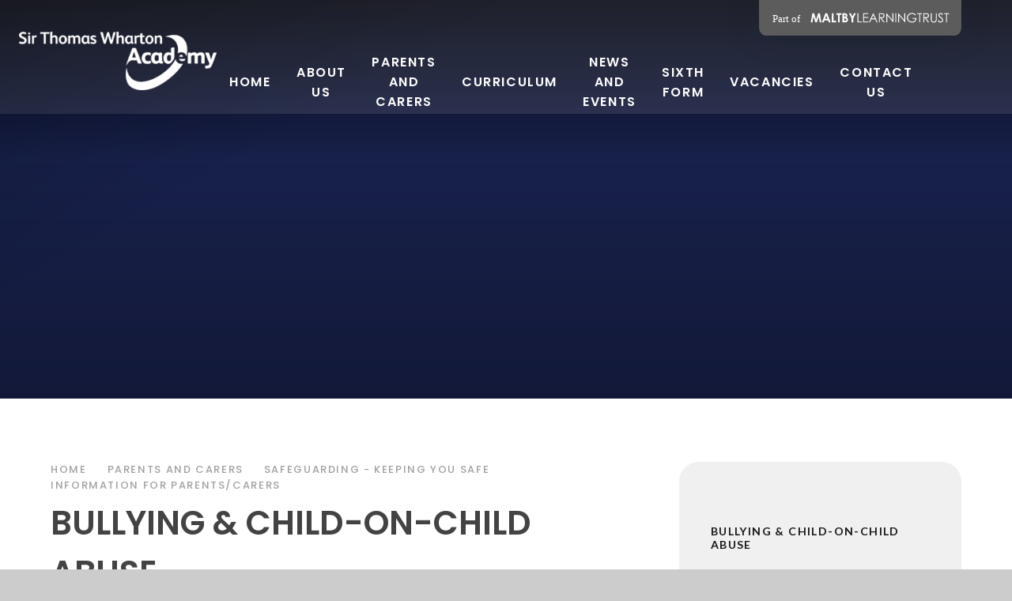

--- FILE ---
content_type: text/html
request_url: https://www.stwacademy.com/safeguarding/information-for-parents-carers/bullying
body_size: 119113
content:

<!DOCTYPE html>
<!--[if IE 7]><html class="no-ios no-js lte-ie9 lte-ie8 lte-ie7" lang="en" xml:lang="en"><![endif]-->
<!--[if IE 8]><html class="no-ios no-js lte-ie9 lte-ie8"  lang="en" xml:lang="en"><![endif]-->
<!--[if IE 9]><html class="no-ios no-js lte-ie9"  lang="en" xml:lang="en"><![endif]-->
<!--[if !IE]><!--> <html class="no-ios no-js"  lang="en" xml:lang="en"><!--<![endif]-->
	<head>
		<meta http-equiv="X-UA-Compatible" content="IE=edge" />
		<meta http-equiv="content-type" content="text/html; charset=utf-8"/>
		
		<link rel="canonical" href="https://www.stwacademy.com/safeguarding/information-for-parents-carers/bullying">
		<script>window.FontAwesomeConfig = {showMissingIcons: false};</script><link rel="stylesheet" media="screen" href="https://cdn.juniperwebsites.co.uk/_includes/font-awesome/5.7.1/css/fa-web-font.css?cache=v4.6.56.3">
<script defer src="https://cdn.juniperwebsites.co.uk/_includes/font-awesome/5.7.1/js/fontawesome-all.min.js?cache=v4.6.56.3"></script>
<script defer src="https://cdn.juniperwebsites.co.uk/_includes/font-awesome/5.7.1/js/fa-v4-shims.min.js?cache=v4.6.56.3"></script>

		<title>Sir Thomas Wharton Academy - Bullying & CHILD-on-CHILD Abuse</title>
		
		<style type="text/css">
			:root {
				
				--col-pri: rgb(34, 34, 34);
				
				--col-sec: rgb(136, 136, 136);
				
			}
		</style>
		
<!--[if IE]>
<script>
console = {log:function(){return;}};
</script>
<![endif]-->

<script>
	var boolItemEditDisabled;
	var boolLanguageMode, boolLanguageEditOriginal;
	var boolViewingConnect;
	var boolConnectDashboard;
	var displayRegions = [];
	var intNewFileCount = 0;
	strItemType = "page";
	strSubItemType = "page";

	var featureSupport = {
		tagging: true,
		eventTagging: false
	};
	var boolLoggedIn = false;
boolAdminMode = false;
	var boolSuperUser = false;
strCookieBarStyle = 'overlay';
	intParentPageID = "68";
	intCurrentItemID = 69;
	var intCurrentCatID = "";
boolIsHomePage = false;
	boolItemEditDisabled = true;
	boolLanguageEditOriginal=true;
	strCurrentLanguage='en-gb';	strFileAttachmentsUploadLocation = 'bottom';	boolViewingConnect = false;	boolConnectDashboard = false;	var objEditorComponentList = {};

</script>

<script src="https://cdn.juniperwebsites.co.uk/admin/_includes/js/mutation_events.min.js?cache=v4.6.56.3"></script>
<script src="https://cdn.juniperwebsites.co.uk/admin/_includes/js/jquery/jquery.js?cache=v4.6.56.3"></script>
<script src="https://cdn.juniperwebsites.co.uk/admin/_includes/js/jquery/jquery.prefilter.js?cache=v4.6.56.3"></script>
<script src="https://cdn.juniperwebsites.co.uk/admin/_includes/js/jquery/jquery.query.js?cache=v4.6.56.3"></script>
<script src="https://cdn.juniperwebsites.co.uk/admin/_includes/js/jquery/js.cookie.js?cache=v4.6.56.3"></script>
<script src="/_includes/editor/template-javascript.asp?cache=260112"></script>
<script src="/admin/_includes/js/functions/minified/functions.login.new.asp?cache=260112"></script>

  <script>

  </script>
<link href="https://www.stwacademy.com/feeds/pages.asp?pid=69&lang=en" rel="alternate" type="application/rss+xml" title="Sir Thomas Wharton Academy - Bullying & CHILD-on-CHILD Abuse - Page Updates"><link href="https://www.stwacademy.com/feeds/comments.asp?title=Bullying & CHILD-on-CHILD Abuse&amp;item=page&amp;pid=69" rel="alternate" type="application/rss+xml" title="Sir Thomas Wharton Academy - Bullying & CHILD-on-CHILD Abuse - Page Comments"><link rel="stylesheet" media="screen" href="/_site/css/main.css?cache=260112">

	<link rel="stylesheet" href="/_site/css/print.css" type="text/css" media="print">
	<meta name="mobile-web-app-capable" content="yes">
	<meta name="apple-mobile-web-app-capable" content="yes">
	<meta name="viewport" content="width=device-width, initial-scale=1, minimum-scale=1, maximum-scale=1">
	<link rel="author" href="/humans.txt">
	<link rel="icon" href="/_site/images/favicons/favicon.ico">
	<link rel="apple-touch-icon" href="/_site/images/favicons/favicon.png">
	<link href="https://fonts.googleapis.com/css2?family=Lato:ital,wght@0,300;0,400;0,700;1,400;1,700&family=Poppins:ital,wght@0,200;0,300;0,500;0,600;1,600&display=swap" rel="stylesheet">

	<script type="text/javascript">
	var iOS = ( navigator.userAgent.match(/(iPad|iPhone|iPod)/g) ? true : false );
	if (iOS) { $('html').removeClass('no-ios').addClass('ios'); }
	</script>

	<link rel="stylesheet" media="screen" href="https://cdn.juniperwebsites.co.uk/_includes/css/content-blocks.css?cache=v4.6.56.3">
<link rel="stylesheet" media="screen" href="/_includes/css/cookie-colour.asp?cache=260112">
<link rel="stylesheet" media="screen" href="https://cdn.juniperwebsites.co.uk/_includes/css/cookies.css?cache=v4.6.56.3">
<link rel="stylesheet" media="screen" href="https://cdn.juniperwebsites.co.uk/_includes/css/cookies.advanced.css?cache=v4.6.56.3">
<link rel="stylesheet" media="screen" href="https://cdn.juniperwebsites.co.uk/_includes/css/overlord.css?cache=v4.6.56.3">
<link rel="stylesheet" media="screen" href="https://cdn.juniperwebsites.co.uk/_includes/css/templates.css?cache=v4.6.56.3">
<link rel="stylesheet" media="screen" href="/_site/css/attachments.css?cache=260112">
<link rel="stylesheet" media="screen" href="/_site/css/templates.css?cache=260112">
<style>#print_me { display: none;}</style><script src="https://cdn.juniperwebsites.co.uk/admin/_includes/js/modernizr.js?cache=v4.6.56.3"></script>

        <meta property="og:site_name" content="Sir Thomas Wharton Academy" />
        <meta property="og:title" content="Bullying & CHILD-on-CHILD Abuse" />
        <meta property="og:image" content="https://www.stwacademy.com/_site/images/design/thumbnail.jpg" />
        <meta property="og:type" content="website" />
        <meta property="twitter:card" content="summary" />
</head>


    <body>


<div id="print_me"></div>
<div class="mason mason--inner">

	<section class="access">
		<a class="access__anchor" name="header"></a>
		<a class="access__link" href="#content">Skip to content &darr;</a>
	</section>
	

	<header class="header header__flex" data-menu="flex">
		<a href="https://www.maltbylearningtrust.com/" target="_blank" class="block reset__a trust__title"><img src="/_site/images/design/trust-link.svg" /></a>
		<div class="header__bg">
			<div class="cover">
				
			</div>
		</div>
		<section class="menu">
			<button class="reset__button cover mobile__menu__bg" data-remove=".mason--menu"></button>
			<div class="menu__extras">
				<div class="search__container inline">
					<div class="search__container__flex">
						<form method="post" action="/search/default.asp?pid=0" class="menu__extras__form block">
							<button class="menu__extras__submit reset__button" type="submit" name="Search"><i class="fas fa-search"></i></button>
							<input class="menu__extras__input cover f__display" type="text" name="searchValue" title="search..." placeholder="Search Site..."></input>
						</form>					
					</div>
					<button data-toggle=".mason--find" class="f__17 find__button reset__button inline circle col__white"><i class="fas fa-search"></i></button>
				</div>
			</div>
			<nav class="menu__sidebar">
				<ul class="menu__list reset__ul"><li class="menu__list__item menu__list__item--page_1 f__15 fw__600 f__display f__uppercase fs__100"><a class="menu__list__item__link reset__a block" id="page_1" href="/"><span>Home</span></a><button class="menu__list__item__button reset__button" data-tab=".menu__list__item--page_1--expand"><i class="menu__list__item__button__icon fa fa-angle-down"></i></button></li><li class="menu__list__item menu__list__item--page_36 menu__list__item--subitems f__15 fw__600 f__display f__uppercase fs__100"><a class="menu__list__item__link reset__a block" id="page_36" href="/academy-information"><span>ABOUT US</span></a><button class="menu__list__item__button reset__button" data-tab=".menu__list__item--page_36--expand"><i class="menu__list__item__button__icon fa fa-angle-down"></i></button><ul class="menu__list__item__sub"><li class="menu__list__item menu__list__item--page_37 f__15 fw__600 f__display f__uppercase fs__100"><a class="menu__list__item__link reset__a block" id="page_37" href="/welcome-from-the-principal"><span>WELCOME FROM THE PRINCIPAL</span></a><button class="menu__list__item__button reset__button" data-tab=".menu__list__item--page_37--expand"><i class="menu__list__item__button__icon fa fa-angle-down"></i></button></li><li class="menu__list__item menu__list__item--page_285 f__15 fw__600 f__display f__uppercase fs__100"><a class="menu__list__item__link reset__a block" id="page_285" href="/page/?title=VISION+AND+KEY+DRIVERS&amp;pid=285"><span>VISION AND KEY DRIVERS</span></a><button class="menu__list__item__button reset__button" data-tab=".menu__list__item--page_285--expand"><i class="menu__list__item__button__icon fa fa-angle-down"></i></button></li><li class="menu__list__item menu__list__item--page_16 f__15 fw__600 f__display f__uppercase fs__100"><a class="menu__list__item__link reset__a block" id="page_16" href="/staff-page"><span>MEET OUR LEADERS</span></a><button class="menu__list__item__button reset__button" data-tab=".menu__list__item--page_16--expand"><i class="menu__list__item__button__icon fa fa-angle-down"></i></button></li><li class="menu__list__item menu__list__item--page_46 f__15 fw__600 f__display f__uppercase fs__100"><a class="menu__list__item__link reset__a block" id="page_46" href="/policies-and-documents"><span>POLICIES AND STATUTORY DOCUMENTS</span></a><button class="menu__list__item__button reset__button" data-tab=".menu__list__item--page_46--expand"><i class="menu__list__item__button__icon fa fa-angle-down"></i></button></li><li class="menu__list__item menu__list__item--page_49 f__15 fw__600 f__display f__uppercase fs__100"><a class="menu__list__item__link reset__a block" id="page_49" href="/governors"><span>LOCAL GOVERNANCE</span></a><button class="menu__list__item__button reset__button" data-tab=".menu__list__item--page_49--expand"><i class="menu__list__item__button__icon fa fa-angle-down"></i></button></li><li class="menu__list__item menu__list__item--page_284 f__15 fw__600 f__display f__uppercase fs__100"><a class="menu__list__item__link reset__a block" id="page_284" href="/page/?title=OFSTED+AND+RESULTS&amp;pid=284"><span>OFSTED AND RESULTS</span></a><button class="menu__list__item__button reset__button" data-tab=".menu__list__item--page_284--expand"><i class="menu__list__item__button__icon fa fa-angle-down"></i></button></li><li class="menu__list__item menu__list__item--page_313 f__15 fw__600 f__display f__uppercase fs__100"><a class="menu__list__item__link reset__a block" id="page_313" href="/page/?title=OUR+BROCHURES&amp;pid=313"><span>OUR BROCHURES</span></a><button class="menu__list__item__button reset__button" data-tab=".menu__list__item--page_313--expand"><i class="menu__list__item__button__icon fa fa-angle-down"></i></button></li><li class="menu__list__item menu__list__item--url_7 f__15 fw__600 f__display f__uppercase fs__100"><a class="menu__list__item__link reset__a block" id="url_7" href="https://www.maltbylearningtrust.com/multi-agency-support-team" target="_blank" rel="external"><span>MAST</span></a><button class="menu__list__item__button reset__button" data-tab=".menu__list__item--url_7--expand"><i class="menu__list__item__button__icon fa fa-angle-down"></i></button></li></ul></li><li class="menu__list__item menu__list__item--page_296 menu__list__item--subitems menu__list__item--selected f__15 fw__600 f__display f__uppercase fs__100"><a class="menu__list__item__link reset__a block" id="page_296" href="/page/?title=PARENTS+AND+CARERS&amp;pid=296"><span>PARENTS AND CARERS</span></a><button class="menu__list__item__button reset__button" data-tab=".menu__list__item--page_296--expand"><i class="menu__list__item__button__icon fa fa-angle-down"></i></button><ul class="menu__list__item__sub"><li class="menu__list__item menu__list__item--page_286 f__15 fw__600 f__display f__uppercase fs__100"><a class="menu__list__item__link reset__a block" id="page_286" href="/page/?title=ADMISSIONS+ARRANGEMENTS&amp;pid=286"><span>ADMISSIONS ARRANGEMENTS</span></a><button class="menu__list__item__button reset__button" data-tab=".menu__list__item--page_286--expand"><i class="menu__list__item__button__icon fa fa-angle-down"></i></button></li><li class="menu__list__item menu__list__item--page_288 f__15 fw__600 f__display f__uppercase fs__100"><a class="menu__list__item__link reset__a block" id="page_288" href="/page/?title=ACADEMY+INFORMATION&amp;pid=288"><span>ACADEMY INFORMATION</span></a><button class="menu__list__item__button reset__button" data-tab=".menu__list__item--page_288--expand"><i class="menu__list__item__button__icon fa fa-angle-down"></i></button></li><li class="menu__list__item menu__list__item--page_292 f__15 fw__600 f__display f__uppercase fs__100"><a class="menu__list__item__link reset__a block" id="page_292" href="/page/?title=UNIFORM+EXPECTATIONS&amp;pid=292"><span>UNIFORM EXPECTATIONS</span></a><button class="menu__list__item__button reset__button" data-tab=".menu__list__item--page_292--expand"><i class="menu__list__item__button__icon fa fa-angle-down"></i></button></li><li class="menu__list__item menu__list__item--page_330 f__15 fw__600 f__display f__uppercase fs__100"><a class="menu__list__item__link reset__a block" id="page_330" href="/page/?title=TERM+DATES&amp;pid=330"><span>TERM DATES</span></a><button class="menu__list__item__button reset__button" data-tab=".menu__list__item--page_330--expand"><i class="menu__list__item__button__icon fa fa-angle-down"></i></button></li><li class="menu__list__item menu__list__item--page_299 f__15 fw__600 f__display f__uppercase fs__100"><a class="menu__list__item__link reset__a block" id="page_299" href="/page/?title=CAREERS&amp;pid=299"><span>CAREERS</span></a><button class="menu__list__item__button reset__button" data-tab=".menu__list__item--page_299--expand"><i class="menu__list__item__button__icon fa fa-angle-down"></i></button></li><li class="menu__list__item menu__list__item--page_569 f__15 fw__600 f__display f__uppercase fs__100"><a class="menu__list__item__link reset__a block" id="page_569" href="/page/?title=LETTERS+AND+COMMUNICATIONS&amp;pid=569"><span>LETTERS AND COMMUNICATIONS</span></a><button class="menu__list__item__button reset__button" data-tab=".menu__list__item--page_569--expand"><i class="menu__list__item__button__icon fa fa-angle-down"></i></button></li><li class="menu__list__item menu__list__item--page_305 f__15 fw__600 f__display f__uppercase fs__100"><a class="menu__list__item__link reset__a block" id="page_305" href="/page/?title=SPECIAL+EDUCATIONAL+NEEDS+AND+DISABILITIES+%28SEND%29&amp;pid=305"><span>SPECIAL EDUCATIONAL NEEDS AND DISABILITIES (SEND)</span></a><button class="menu__list__item__button reset__button" data-tab=".menu__list__item--page_305--expand"><i class="menu__list__item__button__icon fa fa-angle-down"></i></button></li><li class="menu__list__item menu__list__item--page_67 menu__list__item--selected f__15 fw__600 f__display f__uppercase fs__100"><a class="menu__list__item__link reset__a block" id="page_67" href="/safeguarding"><span>SAFEGUARDING - KEEPING YOU SAFE</span></a><button class="menu__list__item__button reset__button" data-tab=".menu__list__item--page_67--expand"><i class="menu__list__item__button__icon fa fa-angle-down"></i></button></li><li class="menu__list__item menu__list__item--page_187 f__15 fw__600 f__display f__uppercase fs__100"><a class="menu__list__item__link reset__a block" id="page_187" href="/parent-surveys"><span>PARENT &amp; COMMUNITY ADVISORY BOARD (PCAB)</span></a><button class="menu__list__item__button reset__button" data-tab=".menu__list__item--page_187--expand"><i class="menu__list__item__button__icon fa fa-angle-down"></i></button></li></ul></li><li class="menu__list__item menu__list__item--page_215 menu__list__item--subitems f__15 fw__600 f__display f__uppercase fs__100"><a class="menu__list__item__link reset__a block" id="page_215" href="/learning"><span>CURRICULUM</span></a><button class="menu__list__item__button reset__button" data-tab=".menu__list__item--page_215--expand"><i class="menu__list__item__button__icon fa fa-angle-down"></i></button><ul class="menu__list__item__sub"><li class="menu__list__item menu__list__item--page_206 f__15 fw__600 f__display f__uppercase fs__100"><a class="menu__list__item__link reset__a block" id="page_206" href="/learning/curriculum-overview"><span>CURRICULUM INTENT</span></a><button class="menu__list__item__button reset__button" data-tab=".menu__list__item--page_206--expand"><i class="menu__list__item__button__icon fa fa-angle-down"></i></button></li><li class="menu__list__item menu__list__item--page_84 f__15 fw__600 f__display f__uppercase fs__100"><a class="menu__list__item__link reset__a block" id="page_84" href="/curriculum"><span>OUR SUBJECTS</span></a><button class="menu__list__item__button reset__button" data-tab=".menu__list__item--page_84--expand"><i class="menu__list__item__button__icon fa fa-angle-down"></i></button></li><li class="menu__list__item menu__list__item--page_472 f__15 fw__600 f__display f__uppercase fs__100"><a class="menu__list__item__link reset__a block" id="page_472" href="/page/?title=ELECTIVES&amp;pid=472"><span>ELECTIVES</span></a><button class="menu__list__item__button reset__button" data-tab=".menu__list__item--page_472--expand"><i class="menu__list__item__button__icon fa fa-angle-down"></i></button></li><li class="menu__list__item menu__list__item--page_460 f__15 fw__600 f__display f__uppercase fs__100"><a class="menu__list__item__link reset__a block" id="page_460" href="/page/?title=READING&amp;pid=460"><span>READING</span></a><button class="menu__list__item__button reset__button" data-tab=".menu__list__item--page_460--expand"><i class="menu__list__item__button__icon fa fa-angle-down"></i></button></li><li class="menu__list__item menu__list__item--page_210 f__15 fw__600 f__display f__uppercase fs__100"><a class="menu__list__item__link reset__a block" id="page_210" href="/learning/home-learning"><span>HOMEWORK</span></a><button class="menu__list__item__button reset__button" data-tab=".menu__list__item--page_210--expand"><i class="menu__list__item__button__icon fa fa-angle-down"></i></button></li><li class="menu__list__item menu__list__item--page_207 f__15 fw__600 f__display f__uppercase fs__100"><a class="menu__list__item__link reset__a block" id="page_207" href="/exams"><span>EXAM INFORMATION</span></a><button class="menu__list__item__button reset__button" data-tab=".menu__list__item--page_207--expand"><i class="menu__list__item__button__icon fa fa-angle-down"></i></button></li><li class="menu__list__item menu__list__item--page_238 f__15 fw__600 f__display f__uppercase fs__100"><a class="menu__list__item__link reset__a block" id="page_238" href="/y9-options"><span>Y9 OPTIONS</span></a><button class="menu__list__item__button reset__button" data-tab=".menu__list__item--page_238--expand"><i class="menu__list__item__button__icon fa fa-angle-down"></i></button></li><li class="menu__list__item menu__list__item--page_517 f__15 fw__600 f__display f__uppercase fs__100"><a class="menu__list__item__link reset__a block" id="page_517" href="/page/?title=Enrichment&amp;pid=517"><span>Enrichment</span></a><button class="menu__list__item__button reset__button" data-tab=".menu__list__item--page_517--expand"><i class="menu__list__item__button__icon fa fa-angle-down"></i></button></li></ul></li><li class="menu__list__item menu__list__item--page_29 menu__list__item--subitems f__15 fw__600 f__display f__uppercase fs__100"><a class="menu__list__item__link reset__a block" id="page_29" href="/news-and-events"><span>NEWS AND EVENTS</span></a><button class="menu__list__item__button reset__button" data-tab=".menu__list__item--page_29--expand"><i class="menu__list__item__button__icon fa fa-angle-down"></i></button><ul class="menu__list__item__sub"><li class="menu__list__item menu__list__item--news_category_4 f__15 fw__600 f__display f__uppercase fs__100"><a class="menu__list__item__link reset__a block" id="news_category_4" href="/latest-news"><span>Latest News</span></a><button class="menu__list__item__button reset__button" data-tab=".menu__list__item--news_category_4--expand"><i class="menu__list__item__button__icon fa fa-angle-down"></i></button></li><li class="menu__list__item menu__list__item--url_2 f__15 fw__600 f__display f__uppercase fs__100"><a class="menu__list__item__link reset__a block" id="url_2" href="/news-and-events/calendar"><span>Calendar</span></a><button class="menu__list__item__button reset__button" data-tab=".menu__list__item--url_2--expand"><i class="menu__list__item__button__icon fa fa-angle-down"></i></button></li><li class="menu__list__item menu__list__item--photo_gallery_1 f__15 fw__600 f__display f__uppercase fs__100"><a class="menu__list__item__link reset__a block" id="photo_gallery_1" href="/gallery/?pid=29&amp;gcatid=1"><span>Photo Gallery</span></a><button class="menu__list__item__button reset__button" data-tab=".menu__list__item--photo_gallery_1--expand"><i class="menu__list__item__button__icon fa fa-angle-down"></i></button></li><li class="menu__list__item menu__list__item--page_66 f__15 fw__600 f__display f__uppercase fs__100"><a class="menu__list__item__link reset__a block" id="page_66" href="/who-is-sir-thomas-wharton"><span>OUR HISTORY</span></a><button class="menu__list__item__button reset__button" data-tab=".menu__list__item--page_66--expand"><i class="menu__list__item__button__icon fa fa-angle-down"></i></button></li><li class="menu__list__item menu__list__item--url_13 f__15 fw__600 f__display f__uppercase fs__100"><a class="menu__list__item__link reset__a block" id="url_13" href="https://www.maltbylearningtrust.com/merger" target="_blank" rel="external"><span>ACADEMY TRUST MERGER</span></a><button class="menu__list__item__button reset__button" data-tab=".menu__list__item--url_13--expand"><i class="menu__list__item__button__icon fa fa-angle-down"></i></button></li></ul></li><li class="menu__list__item menu__list__item--url_6 f__15 fw__600 f__display f__uppercase fs__100"><a class="menu__list__item__link reset__a block" id="url_6" href="https://www.thesixthformpartnership.com" target="_blank" rel="external"><span>Sixth Form</span></a><button class="menu__list__item__button reset__button" data-tab=".menu__list__item--url_6--expand"><i class="menu__list__item__button__icon fa fa-angle-down"></i></button></li><li class="menu__list__item menu__list__item--url_8 f__15 fw__600 f__display f__uppercase fs__100"><a class="menu__list__item__link reset__a block" id="url_8" href="https://www.maltbylearningtrust.com/vacancies" target="_blank" rel="external"><span>Vacancies</span></a><button class="menu__list__item__button reset__button" data-tab=".menu__list__item--url_8--expand"><i class="menu__list__item__button__icon fa fa-angle-down"></i></button></li><li class="menu__list__item menu__list__item--page_202 menu__list__item--subitems f__15 fw__600 f__display f__uppercase fs__100"><a class="menu__list__item__link reset__a block" id="page_202" href="/contact-us"><span>Contact Us</span></a><button class="menu__list__item__button reset__button" data-tab=".menu__list__item--page_202--expand"><i class="menu__list__item__button__icon fa fa-angle-down"></i></button><ul class="menu__list__item__sub"><li class="menu__list__item menu__list__item--page_61 f__15 fw__600 f__display f__uppercase fs__100"><a class="menu__list__item__link reset__a block" id="page_61" href="/facilities-and-lettings"><span>Facilities and Lettings</span></a><button class="menu__list__item__button reset__button" data-tab=".menu__list__item--page_61--expand"><i class="menu__list__item__button__icon fa fa-angle-down"></i></button></li></ul></li></ul>
			</nav>
		</section>
		<div class="header__container">
			<div class="header__extras">			
				<button class="menu__btn reset__button bg__pri block parent fw__700 f__uppercase col__white" data-toggle=".mason--menu">	
					<div class="menu__btn__text menu__btn__text--open cover"><i class="fas fa-bars"></i><span>Menu</span></div>
					<div class="menu__btn__text menu__btn__text--close cover"><i class="fas fa-times"></i><span>Close</span></div>
				</button>
			</div>
			<div class="header__logo inline">
				<a href="/" class="block"><h1 class="header__title"><img src="/_site/images/design/logo.png" class="block" alt="Sir Thomas Wharton Academy" /></h1></a>		
			</div>
		</div>
	</header>
	
	<section class="hero parent">
		
		<div class="hero__slideshow cover parent" data-cycle="" data-parallax="top" data-watch=".hero">
			<div class="hero__slideshow__item cover"><div class="hero__slideshow__item__image" data-img="/_site/data/files/images/slideshow/216274AB05E5488917DD9475CD955024.jpg"></div></div><div class="hero__slideshow__item cover"><div class="hero__slideshow__item__image" data-img="/_site/data/files/images/slideshow/518992B62DC6958C29728852C29375DE.jpg"></div></div><div class="hero__slideshow__item cover"><div class="hero__slideshow__item__image" data-img="/_site/data/files/images/slideshow/59589B26D06DC775CED584A6A5BFC1EF.jpg"></div></div><div class="hero__slideshow__item cover"><div class="hero__slideshow__item__image" data-img="/_site/data/files/images/slideshow/80B05D5F8779642641DD95CA9EF525DD.jpg"></div></div><div class="hero__slideshow__item cover"><div class="hero__slideshow__item__image" data-img="/_site/data/files/images/slideshow/89A5D4B789F47E6DE06D24E2A03F074D.jpg"></div></div><div class="hero__slideshow__item cover"><div class="hero__slideshow__item__image" data-img="/_site/data/files/images/slideshow/8B4CF415F766EA04CA5717DCB58311E3.jpg"></div></div><div class="hero__slideshow__item cover"><div class="hero__slideshow__item__image" data-img="/_site/data/files/images/slideshow/9B83528EE3FA8372ED39FAC54EAE678E.jpg"></div></div><div class="hero__slideshow__item cover"><div class="hero__slideshow__item__image" data-img="/_site/data/files/images/slideshow/9C182C6E89C13AFB82150D9A66AE5C74.jpg"></div></div><div class="hero__slideshow__item cover"><div class="hero__slideshow__item__image" data-img="/_site/data/files/images/slideshow/A08BCCB3C61AFA5368B5C138839AC8A2.jpg"></div></div><div class="hero__slideshow__item cover"><div class="hero__slideshow__item__image" data-img="/_site/data/files/images/slideshow/B1C2F9E1F083FA406FC6845E81275797.jpg"></div></div><div class="hero__slideshow__item cover"><div class="hero__slideshow__item__image" data-img="/_site/data/files/images/slideshow/BD7284C3429301851D213FECF587CEDF.jpg"></div></div><div class="hero__slideshow__item cover"><div class="hero__slideshow__item__image" data-img="/_site/data/files/images/slideshow/BF471ECE328C97B1BA4206A795A82A31.jpg"></div></div><div class="hero__slideshow__item cover"><div class="hero__slideshow__item__image" data-img="/_site/data/files/images/slideshow/C0F5EC8DE6B4747F3DC77D9504EF674E.jpg"></div></div><div class="hero__slideshow__item cover"><div class="hero__slideshow__item__image" data-img="/_site/data/files/images/slideshow/DAE946E6AF33045FA23F7DC65CD4756A.jpg"></div></div><div class="hero__slideshow__item cover"><div class="hero__slideshow__item__image" data-img="/_site/data/files/images/slideshow/DE1E321E5697D52C4520F29BD1F71C95.jpg"></div></div>
		</div>
		
	</section>
	
	<main class="main container main--no--related" id="scrollDown" style="background-color: #fff">
		
		<div class="main__flex">
			<div class="content content--page">
				<div class="breadcrumbs">
					<ul class="content__path"><li class="content__path__item content__path__item--page_1 inline f__display fw__500 f__13 fs__125"><a class="content__path__item__link reset__a" id="page_1" href="/">Home</a><span class="content__path__item__sep"><i class="fa fa-angle-right"></i></span></li><li class="content__path__item content__path__item--page_296 content__path__item--selected inline f__display fw__500 f__13 fs__125"><a class="content__path__item__link reset__a" id="page_296" href="/page/?title=PARENTS+AND+CARERS&amp;pid=296">PARENTS AND CARERS</a><span class="content__path__item__sep"><i class="fa fa-angle-right"></i></span></li><li class="content__path__item content__path__item--page_67 content__path__item--selected inline f__display fw__500 f__13 fs__125"><a class="content__path__item__link reset__a" id="page_67" href="/safeguarding">SAFEGUARDING - KEEPING YOU SAFE</a><span class="content__path__item__sep"><i class="fa fa-angle-right"></i></span></li><li class="content__path__item content__path__item--page_68 content__path__item--selected inline f__display fw__500 f__13 fs__125"><a class="content__path__item__link reset__a" id="page_68" href="/safeguarding/information-for-parents-carers">Information for Parents/Carers</a><span class="content__path__item__sep"><i class="fa fa-angle-right"></i></span></li><li class="content__path__item content__path__item--page_69 content__path__item--selected content__path__item--final inline f__display fw__500 f__13 fs__125"><a class="content__path__item__link reset__a" id="page_69" href="/safeguarding/information-for-parents-carers/bullying">Bullying &amp; CHILD-on-CHILD Abuse</a><span class="content__path__item__sep"><i class="fa fa-angle-right"></i></span></li></ul>
				</div>
				<h1 class="content__title" id="itemTitle">Bullying & CHILD-on-CHILD Abuse</h1>
				<a class="content__anchor" name="content"></a>
				
				<div class="content__region"><p>Child-on-Child abuse occurs when a young person is exploited, bullied and/or harmed by their peers who are the same or of a similar age.​ Everyone directly involved with child on child abuse is under the age of 18.​</p>

<p>Bullying and child-on-child abuse might include:</p>

<ul>
	<li>Targeted, verbal, physical, psychological face-to-face harm and/or online bullying&nbsp;&nbsp;</li>
	<li>Sexual violence and sexual harassment, including upskirting</li>
	<li>Consensual and non-consensual sharing of nudes/semi-nudes (sexting)</li>
	<li>Initiation (sometimes referred to as &lsquo;hazing&rsquo;) type violence and rituals/gang activity</li>
	<li>Abuse within intimate partner relationships (including teenage relationship abuse).</li>
</ul>

<hr />
<h4><strong>Bullying</strong></h4>

<p>The Department of Education&nbsp;defines bullying as:</p>

<p><em>&#39;Behaviour by an individual or group, repeated over time, that intentionally hurts another individual or group either physically or emotionally&#39;.</em></p>

<p>Bullying is never acceptable and takes many forms.&nbsp; It can be:</p>

<p><strong>Targeted:</strong></p>

<ul>
	<li>Aimed at specific groups of people and be homophobic, racial, disablist, gender related</li>
</ul>

<p><strong>Face to Face:</strong></p>

<ul>
	<li>Physical &ndash; kicking, hitting, pushing, damaging/stealing property</li>
	<li>Verbal &ndash; name-calling, teasing, insulting, intimidation</li>
	<li>Psychological &ndash; spreading rumours, isolating, mimicking, manipulative, playing jokes to embarrass or humiliate</li>
</ul>

<p><strong>Happen in cyberspace:</strong></p>

<ul>
	<li>Texting unpleasant messages, sending unpleasant photos, posting unpleasant messages on social networking sites</li>
</ul>

<p>At the Academy we take any allegation of bullying very seriously; you can find our Anti-Bullying Policy on the Academy website. If you do have any concerns about bullying, please contact your child&rsquo;s Student Welfare Manager&nbsp;in the first instance.&nbsp;You can also speak to the safeguarding team.</p>

<p><strong><em>You might also find it helpful to visit:</em></strong></p>

<p><a href="https://www.nspcc.org.uk/what-is-child-abuse/types-of-abuse/bullying-and-cyberbullying/"><img alt="Image result for nspcc logo" src="[data-uri]" style="float:left; margin:0 1em 1em 0" title="" width="11.12%" /></a></p>

<p><a href="http://anti-bullyingalliance.org.uk/"><img alt="Anti Bullying Alliance Logo" src="[data-uri]" title="" width="19.07%" /></a></p>

<hr />
<h4><strong>CONSENSUAL AND NON-CONSENSUAL SHARING OF NUDES/SEMI-NUDES (SEXTING):</strong></h4>

<p>Sexting or sending nudes is when someone shares a sexual message, naked or semi-naked image, video or text message with another person. The material might contain images of themselves or someone else, but regardless of this, it is important young people understand that sexting, or the possession and sharing of indecent images of children and young people who are under 18, is illegal.&nbsp;<br />
<br />
Young people often have access to a number of devices which can be used to send nudes, for example, phones, tablets and laptops, any app, site or game, including during a&nbsp;<a href="https://www.nspcc.org.uk/keeping-children-safe/online-safety/livestreaming-online-video-apps/">livestream</a> and social media channels.</p>

<p>If you are worried about your child&rsquo;s behaviour online, please contact a member of the safeguarding team.&nbsp;Alternatively, the following sites might be helpful<em>:</em></p>

<p><a href="https://www.nspcc.org.uk/keeping-children-safe/online-safety/sexting-sending-nudes/"><img alt="Image result for nspcc logo" src="[data-uri]" style="float:left; margin:0 1em 1em 0" title="" width="17.72%" /></a></p>

<p><a href="https://www.internetmatters.org/issues/sexting/?utm_source=bt.skillsfortomorrow&amp;utm_medium=referral&amp;utm_campaign=alwayson"><img alt="Image result for internet matters" src="[data-uri]" title="" width="26.4%" /></a></p>

<hr />
<h4><strong>Sexual Violence and Harassment</strong></h4>

<p><strong><em>Sexual Violence</em></strong></p>

<p>Sexual violence is an unwanted sexual act or activity, or abusive sexual contact. As defined by the Sexual Offences Act, this would include: rape; assault by penetration; sexual assault.</p>

<p><strong><em>Sexual Harassment</em></strong></p>

<p>Sexual harassment is unwanted conduct of a sexual nature. This can occur both online and offline and can include:<br />
sexual jokes; sexual comments; sexual name-calling; deliberately brushing up against someone; upskirting; sexualised online bullying; non-consensual sharing of sexual images (being in possession of a sexually explicit photograph of someone who is under 18 years of age is illegal).</p>

<p>Children and young people can be victims and perpetrators of harmful sexual behaviours.</p>

<p>The rules around consent are:</p>

<ul>
	<li>Children under the age of 13 cannot consent; the age of consent is 16.</li>
	<li>If the child is under 13, it is statutory rape.</li>
	<li>Consent can be withdrawn at any time and should never be presumed.</li>
	<li>Consent to a sexual activity may be given to one type of activity but not another.</li>
	<li>Consent should also be freely given.</li>
	<li>Pressuring or forcing someone to give consent, is either rape or sexual assault.</li>
</ul>

<p>If you have any concerns in this area, please contact a member of the safeguarding team.&nbsp;<br />
Alternatively, the following sites might be helpful:</p>

<p><a href="https://www.nspcc.org.uk/keeping-children-safe/sex-relationships/sexual-behaviour-children/"><img alt="Image result for nspcc logo" src="[data-uri]" style="float:left; margin:0 1em 1em 0" title="" width="11.49%" /></a></p>

<p><a href="https://www.safe4me.co.uk/parents/"><img alt="Safe4Me" src="[data-uri]" title="" width="17.35%" /></a></p>

<hr />
<h4><strong>Healthy Relationships and Sexual Health</strong></h4>

<p>It&rsquo;s natural for children and young people to be curious about sex and relationships as they grow older. However, when a child starts forming relationships with people they are attracted to, then this can be a worrying time for parents and carers. More young people also engage in relationships online, and increasingly use social media platforms&nbsp;to communicate with their partners.<br />
<br />
Your child may not be able to distinguish between a healthy and unhealthy relationship.<br />
Signs that a child might be in an unhealthy relationship are:&nbsp;</p>

<ul>
	<li>Becoming isolated and spending less time with family or friends.</li>
	<li>Being subject to controlling behaviour, for example, being told what to wear, having to account for where they are or having their social media accounts monitored.</li>
	<li>Feeling pressured into doing things they&rsquo;re uncomfortable with, for example having sex, or&nbsp;sending nudes or sexual images.</li>
	<li>Having their money, access to food or day-to-day items controlled.</li>
	<li>Being reluctant to go to school</li>
	<li>Persistent changes to a child&#39;s mood or behaviour can also be a sign that something&#39;s wrong.&nbsp;</li>
	<li>Being&nbsp;<a href="https://www.nspcc.org.uk/what-is-child-abuse/types-of-abuse/bullying-and-cyberbullying/">bullied</a>&nbsp;or experiencing sexual bullying, either online, in private or in front of others at home or in school.</li>
</ul>

<p>If you have any concerns about your child, then please contact the Safeguarding Team.</p>

<p>For more information, the following NSPCC site might be helpful<em>:</em></p>

<p><a href="https://www.nspcc.org.uk/keeping-children-safe/sex-relationships/healthy-relationships/"><img alt="Image result for nspcc logo" src="[data-uri]" title="" width="17.72%" /></a></p>
				</div>	
				
				<script type="text/javascript">var blnShowVacs = false; var vacancyId;</script>		
			</div>

			
				<div class="subnav__container container">
					<nav class="subnav">
						<a class="subnav__anchor" name="subnav"></a>
						<ul class="subnav__list"><li class="subnav__list__item subnav__list__item--page_69 subnav__list__item--selected subnav__list__item--final f__14 col__type fs__100 fw__500 f__uppercase"><a class="subnav__list__item__link reset__a block" id="page_69" href="/safeguarding/information-for-parents-carers/bullying"><span class="inline">Bullying &amp; CHILD-on-CHILD Abuse</span></a></li><li class="subnav__list__item subnav__list__item--page_72 f__14 col__type fs__100 fw__500 f__uppercase"><a class="subnav__list__item__link reset__a block" id="page_72" href="/safeguarding/information-for-parents-carers/mental-health-emotional-wellbeing"><span class="inline">Mental Health and Emotional Wellbeing</span></a></li><li class="subnav__list__item subnav__list__item--page_71 f__14 col__type fs__100 fw__500 f__uppercase"><a class="subnav__list__item__link reset__a block" id="page_71" href="/safeguarding/information-for-parents-carers/e-safety"><span class="inline">SOCIAL MEDIA AND ONLINE SAFETY</span></a></li><li class="subnav__list__item subnav__list__item--page_244 f__14 col__type fs__100 fw__500 f__uppercase"><a class="subnav__list__item__link reset__a block" id="page_244" href="/page/?title=Keeping+Safe+in+the+Community&amp;pid=244"><span class="inline">Keeping Safe in the Community</span></a></li><li class="subnav__list__item subnav__list__item--page_245 f__14 col__type fs__100 fw__500 f__uppercase"><a class="subnav__list__item__link reset__a block" id="page_245" href="/page/?title=Equality+and+Diversity&amp;pid=245"><span class="inline">Equality and Diversity</span></a></li><li class="subnav__list__item subnav__list__item--page_246 f__14 col__type fs__100 fw__500 f__uppercase"><a class="subnav__list__item__link reset__a block" id="page_246" href="/page/?title=Drugs%2C+Vaping%2C+Tobacco+%26amp%3B+Alcohol&amp;pid=246"><span class="inline">Drugs, Vaping, Tobacco &amp; Alcohol</span></a></li><li class="subnav__list__item subnav__list__item--page_247 f__14 col__type fs__100 fw__500 f__uppercase"><a class="subnav__list__item__link reset__a block" id="page_247" href="/page/?title=Domestic+Abuse&amp;pid=247"><span class="inline">Domestic Abuse</span></a></li><li class="subnav__list__item subnav__list__item--page_248 f__14 col__type fs__100 fw__500 f__uppercase"><a class="subnav__list__item__link reset__a block" id="page_248" href="/page/?title=RADICALISATION+AND+EXTREMISm&amp;pid=248"><span class="inline">RADICALISATION AND EXTREMISm</span></a></li></ul>
					</nav>
					
				</div>
			
		</div>
			
	</main> 

	
				
	

	




	<footer class="footer bg__pri f__center container col__white">
		<ul class="reset__ul footer__list"><li class="footer__item inline f__center"> <a href="/page/?title=OUR+BROCHURES&pid=313" target="_self" class="footer__item__anchor block cover"> <div class="footer__item__image cover parent lazy__container" data-lazy="/_site/data/files/images/slideshow/DAE946E6AF33045FA23F7DC65CD4756A.jpg" data-clip="ltr"> <div class="lazy__load__img cover bg__pri"></div>  </div> <div class="cover"> <div class="footer__item__flex cover"> <div class="footer__item__title"> <h3 class="f__display f__32 fw__400 col__white">OUR BROCHURES</h3> </div> </div> </div> </a></li><li class="footer__item inline f__center"> <a href="/page/?title=ADMISSIONS+ARRANGEMENTS&pid=286" target="_self" class="footer__item__anchor block cover"> <div class="footer__item__image cover parent lazy__container" data-lazy="/_site/data/files/images/slideshow/DE1E321E5697D52C4520F29BD1F71C95.jpg" data-clip="ltr"> <div class="lazy__load__img cover bg__pri"></div>  </div> <div class="cover"> <div class="footer__item__flex cover"> <div class="footer__item__title"> <h3 class="f__display f__32 fw__400 col__white">ADMISSION ARRANGEMENTS</h3> </div> </div> </div> </a></li><li class="footer__item inline f__center"> <a href="https://www.mltpost16.com/" target="_self" class="footer__item__anchor block cover"> <div class="footer__item__image cover parent lazy__container" data-lazy="/_site/data/files/images/slideshow/89A5D4B789F47E6DE06D24E2A03F074D.jpg" data-clip="ltr"> <div class="lazy__load__img cover bg__pri"></div>  </div> <div class="cover"> <div class="footer__item__flex cover"> <div class="footer__item__title"> <h3 class="f__display f__32 fw__400 col__white">POST 16</h3> </div> </div> </div> </a></li></ul>
		<div class="footer__legal">
			<div class="footer__buttons f__display f__11 fs__125 fw__600 f__uppercase">				
				<a href="https://www.stwacademy.com/accessibility.asp?level=high-vis&amp;item=page_69" title="This link will display the current page in high visibility mode, suitable for screen reader software">High Visibility</a><a href="https://www.stwacademy.com/accessibility-statement/">Accessibility Statement</a>
				<a href="/sitemap/?pid=0">Sitemap</a>					
				<a href="/privacy-cookies/">Privacy Policy</a><a href="#" id="cookie_settings" role="button" title="Cookie Settings" aria-label="Cookie Settings">Cookie Settings</a>
<script>
	$(document).ready(function() {
		$('#cookie_settings').on('click', function(event) { 
			event.preventDefault();
			$('.cookie_information__icon').trigger('click');
		});
	}); 
</script>
			</div>
			<div class="trust__logo inline">
				<a href="https://www.maltbylearningtrust.com/" target="_blank">
					<img src="/_site/images/design/trust.svg" class="block" />
				</a>
			</div>
			<div class="footer__trust">
				<p class="col__white f__15 footer__trust__info">Maltby Learning Trust is a Company Limited by Guarantee, Company Number: 07033915, Registered in England and Wales<br>
				Main Office: Linx Building Lilly Hall Road, Maltby, Rotherham, England, S66 8BE</p>
				<p class="f__11 fw__600 col__white fs__125 f__uppercase f__display">
					Copyright 2026&nbsp; Sir Thomas Wharton Academy, 				
					Website design by <a rel="nofollow" target="_blank" href="https://websites.junipereducation.org/"> e4education</a>
				</p>
			</div>

		</div>
	</footer>

	 

	

</div>

<!-- JS -->



<!-- /JS -->
<script src="https://cdn.juniperwebsites.co.uk/admin/_includes/js/functions/minified/functions.dialog.js?cache=v4.6.56.3"></script>
<div class="cookie_information cookie_information--overlay cookie_information--bottom cookie_information--left cookie_information--active"> <div class="cookie_information__icon_container cookie_information__icon_container--hidden"> <div class="cookie_information__icon " role="button" title="Cookie Settings" aria-label="Toggle Cookie Settings"><i class="fa fa-exclamation" aria-hidden="true"></i></div> <div class="cookie_information__hex "></div> </div> <div class="cookie_information__inner"> <div class="cookie_information__hex cookie_information__hex--large"></div> <div class="cookie_information__info"> <p class="cookie_information_heading">Cookie Policy</p> <article>This site uses cookies to store information on your computer. <a href="/privacy-cookies" title="See cookie policy">Click here for more information</a><div class="cookie_information__buttons"><button class="cookie_information__button " data-type="allow" title="Allow" aria-label="Allow">Allow</button><button class="cookie_information__button  " data-type="deny" title="Deny" aria-label="Deny">Deny</button></div></article> </div> <button class="cookie_information__close" title="Close Cookie Settings" aria-label="Close Cookie Settings"> <i class="fa fa-times" aria-hidden="true"></i> </button> </div></div>

<script>
    var strDialogTitle = 'Cookie Settings',
        strDialogSaveButton = 'Save',
        strDialogRevokeButton = 'Revoke';

    $(document).ready(function(){
        $('.cookie_information__icon, .cookie_information__close').on('click', function() {
            $('.cookie_information').toggleClass('cookie_information--active');
        });

        if ($.cookie.allowed()) {
            $('.cookie_information__icon_container').addClass('cookie_information__icon_container--hidden');
            $('.cookie_information').removeClass('cookie_information--active');
        }

        $(document).on('click', '.cookie_information__button', function() {
            var strType = $(this).data('type');
            if (strType === 'settings') {
                openCookieSettings();
            } else {
                saveCookiePreferences(strType, '');
            }
        });
        if (!$('.cookie_ui').length) {
            $('body').append($('<div>', {
                class: 'cookie_ui'
            }));
        }

        var openCookieSettings = function() {
            $('body').e4eDialog({
                diagTitle: strDialogTitle,
                contentClass: 'clublist--add',
                width: '500px',
                height: '90%',
                source: '/privacy-cookies/cookie-popup.asp',
                bind: false,
                appendTo: '.cookie_ui',
                buttons: [{
                    id: 'primary',
                    label: strDialogSaveButton,
                    fn: function() {
                        var arrAllowedItems = [];
                        var strType = 'allow';
                        arrAllowedItems.push('core');
                        if ($('#cookie--targeting').is(':checked')) arrAllowedItems.push('targeting');
                        if ($('#cookie--functional').is(':checked')) arrAllowedItems.push('functional');
                        if ($('#cookie--performance').is(':checked')) arrAllowedItems.push('performance');
                        if (!arrAllowedItems.length) strType = 'deny';
                        if (!arrAllowedItems.length === 4) arrAllowedItems = 'all';
                        saveCookiePreferences(strType, arrAllowedItems.join(','));
                        this.close();
                    }
                }, {
                    id: 'close',
                    
                    label: strDialogRevokeButton,
                    
                    fn: function() {
                        saveCookiePreferences('deny', '');
                        this.close();
                    }
                }]
            });
        }
        var saveCookiePreferences = function(strType, strCSVAllowedItems) {
            if (!strType) return;
            if (!strCSVAllowedItems) strCSVAllowedItems = 'all';
            $.ajax({
                'url': '/privacy-cookies/json.asp?action=updateUserPreferances',
                data: {
                    preference: strType,
                    allowItems: strCSVAllowedItems === 'all' ? '' : strCSVAllowedItems
                },
                success: function(data) {
                    var arrCSVAllowedItems = strCSVAllowedItems.split(',');
                    if (data) {
                        if ('allow' === strType && (strCSVAllowedItems === 'all' || (strCSVAllowedItems.indexOf('core') > -1 && strCSVAllowedItems.indexOf('targeting') > -1) && strCSVAllowedItems.indexOf('functional') > -1 && strCSVAllowedItems.indexOf('performance') > -1)) {
                            if ($(document).find('.no__cookies').length > 0) {
                                $(document).find('.no__cookies').each(function() {
                                    if ($(this).data('replacement')) {
                                        var replacement = $(this).data('replacement')
                                        $(this).replaceWith(replacement);
                                    } else {
                                        window.location.reload();
                                    }
                                });
                            }
                            $('.cookie_information__icon_container').addClass('cookie_information__icon_container--hidden');
                            $('.cookie_information').removeClass('cookie_information--active');
                            $('.cookie_information__info').find('article').replaceWith(data);
                        } else {
                            $('.cookie_information__info').find('article').replaceWith(data);
                            if(strType === 'dontSave' || strType === 'save') {
                                $('.cookie_information').removeClass('cookie_information--active');
                            } else if(strType === 'deny') {
                                $('.cookie_information').addClass('cookie_information--active');
                            } else {
                                $('.cookie_information').removeClass('cookie_information--active');
                            }
                        }
                    }
                }
            });
        }
    });
</script><link rel="stylesheet" media="screen" href="/_site/css/tagging.css?cache=260112">
<script src="/_includes/js/tagging.min.js?cache=v4.6.56.3"></script>
<script src="/_includes/js/mason.min.js?cache=260112"></script>
<script src="/_site/js/min/jquery.cycle2.min.js?cache=260112"></script>
<script src="/_site/js/min/owl.carousel.min.js?cache=260112"></script>
<script src="/_site/js/min/modernizer-custom.min.js?cache=260112"></script>
<script src="/_site/js/min/functions.min.js?cache=260112"></script>
<script src="/_site/js/min/scripts.min.js?cache=260112"></script>
<script>
var loadedJS = {"https://cdn.juniperwebsites.co.uk/_includes/font-awesome/5.7.1/js/fontawesome-all.min.js": true,"https://cdn.juniperwebsites.co.uk/_includes/font-awesome/5.7.1/js/fa-v4-shims.min.js": true,"https://cdn.juniperwebsites.co.uk/admin/_includes/js/mutation_events.min.js": true,"https://cdn.juniperwebsites.co.uk/admin/_includes/js/jquery/jquery.js": true,"https://cdn.juniperwebsites.co.uk/admin/_includes/js/jquery/jquery.prefilter.js": true,"https://cdn.juniperwebsites.co.uk/admin/_includes/js/jquery/jquery.query.js": true,"https://cdn.juniperwebsites.co.uk/admin/_includes/js/jquery/js.cookie.js": true,"/_includes/editor/template-javascript.asp": true,"/admin/_includes/js/functions/minified/functions.login.new.asp": true,"https://cdn.juniperwebsites.co.uk/admin/_includes/js/modernizr.js": true,"https://cdn.juniperwebsites.co.uk/admin/_includes/js/functions/minified/functions.dialog.js": true,"/_includes/js/tagging.min.js": true,"/_includes/js/mason.min.js": true,"/_site/js/min/jquery.cycle2.min.js": true,"/_site/js/min/owl.carousel.min.js": true,"/_site/js/min/modernizer-custom.min.js": true,"/_site/js/min/functions.min.js": true,"/_site/js/min/scripts.min.js": true};
var loadedCSS = {"https://cdn.juniperwebsites.co.uk/_includes/font-awesome/5.7.1/css/fa-web-font.css": true,"/_site/css/main.css": true,"https://cdn.juniperwebsites.co.uk/_includes/css/content-blocks.css": true,"/_includes/css/cookie-colour.asp": true,"https://cdn.juniperwebsites.co.uk/_includes/css/cookies.css": true,"https://cdn.juniperwebsites.co.uk/_includes/css/cookies.advanced.css": true,"https://cdn.juniperwebsites.co.uk/_includes/css/overlord.css": true,"https://cdn.juniperwebsites.co.uk/_includes/css/templates.css": true,"/_site/css/attachments.css": true,"/_site/css/templates.css": true,"/_site/css/tagging.css": true};
</script>


</body>
</html>

--- FILE ---
content_type: image/svg+xml
request_url: https://www.stwacademy.com/_site/images/design/trust.svg
body_size: 769
content:
<svg xmlns="http://www.w3.org/2000/svg" width="155.93" height="155.55" viewBox="0 0 155.93 155.55"><path d="M97,19.36,98.29,55l17.16-17.15,18.83,18.83,1.63,41.4-18.13,18.2-1.22-41.07L80.72,110.7,78.51,37.81,43.22,73.09,42,35.61,77.61,0Z" fill="#fff" fill-rule="evenodd"/><path d="M59.23,136.2,57.9,100.55,40.74,117.71,21.9,98.88,20.28,57.6,38.4,39.28l1.23,41.06L75.47,44.85l2.21,72.89L113,82.46l1.22,37.48L78.58,155.55Z" fill="#fff" fill-rule="evenodd"/><path d="M136.7,58.83l19.23,19.23L138.26,95.73Z" fill="#fff" fill-rule="evenodd"/><path d="M19.24,96.53,0,77.29,17.67,59.62Z" fill="#fff" fill-rule="evenodd"/><path d="M57.28,134.26l-15-15,13.74-13.74Z" fill="#fff" fill-rule="evenodd"/><path d="M99,21.39l15,15L100.17,50.09Z" fill="#fff" fill-rule="evenodd"/></svg>

--- FILE ---
content_type: application/javascript
request_url: https://www.stwacademy.com/_site/js/min/scripts.min.js?cache=260112
body_size: 14384
content:
"use strict";function runHyperActive(e,i,n){var a,o,s,r,l,c;null!=e&&function(){var t=function(e){switch(n){case"vert":s.style.height=e.clientHeight-10+"px",s.style.transform="translateY("+(e.offsetTop+5)+"px)";break;default:s.style.width=e.clientWidth-30+"px",s.style.transform="translateX("+(e.offsetLeft+15)+"px)"}};for(a=e.children,o=a.length,e.insertAdjacentHTML("beforeend",'<span class="hyperactive" hype-type="'+n+'"><span class="hyperactive__default"></span><span class="hyperactive__marker"></span></span>'),s=e.querySelector(".hyperactive__marker"),r=e.querySelector(i),!(l=null!=r)&&(r=e.querySelector(".hyperactive__default")),c=0;c<o;c++)a[c].addEventListener("mouseover",function(e){t(this),s.style.opacity=1}),a[c].addEventListener("mouseout",function(e){t(r),!l&&(s.style.opacity=0)});t(r),window.addEventListener("resize",function(){t(r)})}()}function killOwl(e,t){e.trigger("destroy.owl.carousel"),e.empty(),t&&t()}function sortArrayPriority(e){e.sort(function(e,t){return(e=e.priority)===(t=t.priority)?0:e?-1:1}),"news"!==e[0].type&&e.unshift(e.splice(e.findIndex(function(e){return"news"===e.type}),1)[0])}function sortArray(e){e.sort(function(e,t){return e=e.date,(t=t.date)<e?-1:e<t?1:0})}function buildOwl(e,t,i,n,a,o){t=t.toString();var s=0,r="",l=!1,c=e.length;if("all"==t||null==t)for(var _=0;_<c;_++)n&&a<_?0==s?(r+='<div class="mixed__group container" data-merge="1">'+e[_].html,l=!0,s+=1,_==e.length-1&&(r+="</div>",i.append(r))):1==s&&(r+=e[_].html+"</div>",i.append(r),l=!1,s=0,r=""):i.append(e[_].html);else{var d=0;for(_=0;_<c;_++)e[_].type==t&&(n&&0<d?0==s?(r+='<div class="mixed__group parent" data-merge="1">'+e[_].html,l=!0,s+=1,_==e.length-1&&(r+="</div>",l=!1,i.append(r))):1==s&&(r+=e[_].html+"</div>",i.append(r),l=!1,s=0,r=""):i.append(e[_].html),d+=1);l&&i.append("</div>")}o&&o()}function animateDigit(t,e,i){var n,a=500*(i+1),o=a+1e3;setTimeout(function(){n=setInterval(function(){var e=Math.floor(9*Math.random())+1;t.text(e)},20)},a),setTimeout(function(){t.text(e),clearInterval(n)},o)}function calcPoints(e){for(var t=$(e),i=t.data("points").toString().split("").reverse(),n=t.find(".house__item__total"),a=i.length-1;0<=a;a--){var o=$("<span>",{text:"0"});n.append(o),animateDigit(o,i[a],a)}}function countUp(e){var t=$(e),i=t.data("count"),n=t.find(".home__countdown__days ");$({countNum:0}).animate({countNum:i},{duration:2e3,step:function(){"1"==i?n.html(parseInt(Math.ceil(this.countNum))+"<span>day<br>to go</span>"):n.html(parseInt(Math.ceil(this.countNum))+"<span>days<br>to go</span>")},complete:function(){"1"==i?n.html(parseInt(this.countNum)+"<span>day<br>to go</span>"):n.html(parseInt(this.countNum)+"<span>days<br>to go</span>")}})}function getVacancies(e,t,i){$.ajax({type:"GET",dataType:"json",contentType:"application/json",data:{schoolid:t,vacid:e},url:"/_site/custom/getVacancies.asp",success:function(e){i&&i(e)},failure:function(){console.log("failed")}})}function scripts(){if(loadCycle(".hero__slideshow",!0,!1,{speed:1e3,timeout:8e3,slides:"> .hero__slideshow__item",prev:"#hero__controls--prev",next:"#hero__controls--next"}),runHyperActive(document.querySelector(".menu__list"),".menu__list__item--selected","horz"),blnHome){var t=function(e){buildOwl(mixedArray,e,i,n,r,function(){loadOwlCarousel(i,!0,{responsiveClass:!0,autoWidth:!1,merge:n,loop:!1,callbacks:!0,dots:!1,nav:!0,navRewind:!1,navText:["",""],margin:20,responsive:{0:{items:1},769:{items:3},950:{items:3},1200:{items:4},1300:{items:4}}})}),!0,i.hasClass("inview")&&loadOwlImages(i)},o=function(e){e.target.playVideo()},s=function(e){e.data==YT.PlayerState.ENDED&&(c.removeClass("pop--active pop--video"),setTimeout(function(){l.destroy(),$("#pop__story").empty(),$(".video__close").remove()},500))};loadCycle(".hero__text__list",!1,!0,{speed:1e3,timeout:8e3,slides:"> div",prev:"#hero__controls--prev",next:"#hero__controls--next"}),mixedArray.length&&(sortArray(mixedArray),sortArrayPriority(mixedArray));var i=$("#mixed__list"),e=$("#mixed__filters"),n=!0,a="all",r=-1;mixedArray.some(function(e){return"news"===e.type})&&(r=0),$(window).on("load",function(){n=!(window.innerWidth<769),t(a)}),$(window).on("debouncedresize",function(){window.innerWidth<769?n&&(n=!1,killOwl(i,function(){t(a)})):n||(n=!0,killOwl(i,function(){t(a)}))}),e.on("click","li",function(){var e=$(this).data("filter");e!==a&&(a=e,$(this).addClass("active").siblings().removeClass("active"),killOwl(i,function(){t(a),inView()}))}),loadOwlCarousel(".events__list",!1,{responsiveClass:!0,autoWidth:!1,merge:!1,loop:!1,callbacks:!0,dots:!1,nav:!0,navRewind:!1,navText:["",""],margin:60,responsive:{0:{items:1},550:{items:2},1024:{items:3}}}),$(".house__item").each(function(e){var t=$(this),i=t.data("points");currentWinnerTotal<i&&(currentWinnerTotal=i,currentWinnerElem=t),e==$(".house__item").length-1&&currentWinnerElem.addClass("winner")}),loadOwlCarousel(".quotes__list",!0,{responsiveClass:!0,autoWidth:!1,merge:!1,loop:!1,callbacks:!0,dots:!1,nav:!0,navRewind:!1,navText:["",""],margin:60,responsive:{0:{items:1}}});var l,c=$(".video__pop__container"),_=$("#pop__video");$(".play__button").on("click",function(e){e.preventDefault();var t=$(this),i=t.data("source"),n=t.data("video");if("youtube"==i)c.addClass("pop--active pop--video"),l=new YT.Player("pop__video",{videoId:n,height:"100%",width:"100%",playerVars:{autoplay:1,controls:1,showinfo:0,loop:0,rel:0},events:{onReady:o,onStateChange:s}});else if("vimeo"==i){c.addClass("pop--active pop--video");var a={autoplay:!0,byline:!1,loop:!1,id:n,muted:!1,title:!1,controls:!0};(l=new Vimeo.Player("pop__video",a)).on("ended",function(){c.removeClass("pop--active pop--video"),setTimeout(function(){l.destroy(),$("#pop__video").empty()},500)})}else window.open(t.attr("href"))}),c.on("click",".video__close",function(){$(this).data("close");c.removeClass("pop--active pop--video"),setTimeout(function(){l.destroy(),_.empty()},500)})}if(blnInner&&(runHyperActive(document.querySelector(".subnav__list"),".subnav__list__item--selected","vert"),$(".featured__row__scroll").on("click",function(e){e.preventDefault();var t=$(this).attr("href");$(t).get(0).scrollIntoView({behavior:"smooth"})})),blnForm){if(1<$(".form__page").length){var d='<div class="steps">';$(".content__form .form__page").each(function(e){var t="Page "+(e+1);$(this).children(":first").has("h2").length&&(t=$(this).find("h2:first").text(),$(this).find("h2:first").parent().remove()),d=d+'<div class="step" data-id="'+(e+1)+'"><h2><span>'+(e+1)+"</span>"+t+"</h2></div>"}),$(".content__region .formLayout").prepend(d),$(".step:first").addClass("step--active"),$(".content__form .form__page__pagination").on("click",function(){setTimeout(function(){var e=$('.content__form .form__page[hidden!="hidden"]').index();$(".step").removeClass("step--active step--completed");for(var t=0;t<e;t++)$(".step:eq("+t+")").addClass("step--completed");$(".step:eq("+e+")").addClass("step--active")},200)})}$(".content__form__element--list fieldset").each(function(){$(this).children().wrapAll('<div class="content__form__fieldsetFix"/>'),$(this).find(".content__form__element__opt").wrapAll('<div class="content__form__element__optWrap"/>')}),$(".content__form__element--list select:not([size])").each(function(){$(this).wrap('<div class="content__form__selectWrap" />')}),$(".content__form__element--date .form__datePicker").each(function(){$(this).wrap('<div class="content__form__dateWrap" />')}),$('.content__form__element--file input[type="file"]').each(function(){$(this).after('<div class="content__form__uploader">No File Selected</div>')}),$(".content__form__element--file").on("click",".content__form__uploader",function(){$(this).parent().find("input").trigger("click")}),$(".content__form__element--file input").on("change",function(e){var t=$(this).parent().find(".content__form__uploader"),i="";(i=this.files&&1<this.files.length?(this.getAttribute("data-multiple-caption")||"").replace("{count}",this.files.length):e.target.value.split("\\").pop())&&t.text(i)}),$(".content__form__element--rating .ratingInput").each(function(){$(this).append("<span />")}),$(".content__form__fieldsetFix legend").each(function(){var e=$(this);""!=e.html()&&"<em>*</em>"!=e.html()||e.remove()})}}function customScroll(e){}function mapLoaded(e,t){}var currentWinnerElem,currentWinnerTotal=0;if(blnAdmin){$("#related__choose").e4eDialog({diagTitle:"Choose Related Links",buttons:["Save"],buttonClasses:["primary"],buttonFunctions:["updateSelected()"],showClose:!1,resizeable:!1,allowDialogs:!0,width:"1250px",height:"67vh"}),$("#page__options").e4eDialog({diagTitle:"Page Options",buttons:["Save"],buttonClasses:["primary"],buttonFunctions:["saveItem()"],showClose:!1,resizeable:!1,allowDialogs:!0,width:"680",height:"60vh"}),$(".subnav__grid__edit").on("click",function(e){e.preventDefault(),$(this).e4eDialog({diagTitle:"Choose Image",buttons:["Save"],buttonClasses:["primary"],buttonFunctions:["customSave()"],showClose:!1,resizeable:!1,allowDialogs:!0,width:"780",height:"60vh",bind:!1})});var heroTextEditor=$("#customFormField12");heroTextEditor.length&&heroTextEditor.ckeditor({sharedSpaces:{top:"admin_editor"},toolbar:[{name:"undo",items:["Undo","Redo"]},{name:"basicstyles",groups:["basicstyles","cleanup"],items:["Underline","-","RemoveFormat"]}]}),$(".video__update input").on("keyup blur",function(){var e=$(this),t=e.val(),i=e.data("id");if($(this).parent().is(".twitter__update")&&t.includes("twitter")){var n=t.match("(?:https?://)?(?:www.)?twitter.com/(?:#!/)?@?([^/?s]*)");n[1]&&(t=n[1])}$("#"+i).val(t),itemModified()})}blnHome&&getVacancies("","Sir Thomas Wharton Academy",function(e){var a=e;if(a&&a.length){var t=function(e,t){if(r=a,0<e.length){for(var i=[],n=0;n<e.length;n++)i.push(e[n]);s.category=i,r=r.filter(function(e){return-1!==s.category.indexOf(e.category)})}f=r,o(!1)},i=function(e){loadOwlCarousel(e,!1,{responsiveClass:!0,autoWidth:!1,merge:!1,loop:!1,callbacks:!0,dots:!1,nav:!0,navRewind:!1,navText:["",""],margin:60,responsive:{0:{items:1},650:{items:2},1024:{items:3}}})},o=function(e,t){var i,n,a,o,s,r=[],l="";f.sort(function(e,t){return(e=e.sort)<(t=t.sort)?-1:t<e?1:0});for(var c=0;c<f.length;c++){l+='<div class="vac__item block">',l+='<h3 class="vac__item__title f__19 f__display fw__500 fs__100">'+f[c].title+"</h3>",l+='<div class="block"><p class="vac__item__school f__13 f__display fw__500 fs__100">'+f[c].school+"</p>",""!==f[c].start&&(l+='<p class="vac__item__start">Start Date: '+f[c].start+"</p>"),""!==f[c].end&&(l+='<p class="vac__item__close">Applications Close: '+f[c].end+"</p>"),l+="</div>";var _=$(".home__vacancies__links a").attr("href");l+='<div class="button__link button__link--vac"><a href="'+(i=_,n="vacid",a=f[c].id,void 0,o=new RegExp("([?&])"+n+"=.*?(&|$)","i"),s=-1!==i.indexOf("?")?"&":"?",i.match(o)?i.replace(o,"$1"+n+"="+a+"$2"):i+s+n+"="+a)+'">Learn More</a></div>',l+='<div class="vac__item__icon f__display col__white f__23 vac__item__icon--'+f[c].category.toLowerCase().replace(" ","-")+'">'+f[c].category.charAt(0)+"</div>",l+="</div>",-1==r.indexOf(f[c].category)&&r.push(f[c].category)}if(p.empty().append(l).removeClass("loading"),e)for(c=0;c<r.length;c++)d.append('<li class="inline vacancies__cat__item f__display f__12 fw__500 fs__100 active" data-category="'+r[c]+'"><span></span> '+r[c]+"</li>");t&&t()},d=$("#vacancies__cat__list"),p=$("#vacancies__list"),s=[],n=[],r=[],f=a;d.on("click","li",function(){$(this).toggleClass("active"),!0,n=[],s=[],d.find(".active").each(function(){n.push($(this).data("category"))}),t(n,"all"),killOwl(p,function(){o(!1,function(){i(p)})})}),o(!0,function(){i(p)})}else $(".home__vacancies").hide()}),blnShowVacs&&(vacancyId?($("#itemTitle, .content__region").remove(),getVacancies(vacancyId,"Sir Thomas Wharton Academy",function(e){$(".breadcrumbs").after(e[0])})):getVacancies("","Sir Thomas Wharton Academy",function(e){var a=e;if(a&&a.length){var p,t=function(e,t){if(r=a,0<e.length){for(var i=[],n=0;n<e.length;n++)i.push(e[n]);s.category=i,r=r.filter(function(e){return-1!==s.category.indexOf(e.category)})}if("all"!==t){s.location=[],r=r.filter(function(e){return e.school==t})}h=r,o(!1)},o=function(e){var t,i,n,a,o,s=[],r=[],l="",c=1;h.sort(function(e,t){return(e=e.sort)<(t=t.sort)?-1:t<e?1:0});for(var _=0;_<h.length;_++){0!=_&&_%5!=0||(l+='<li class="vac__page" data-page="'+c+'">',c+=1),l+='<div class="vac__item block">',l+='<h3 class="vac__item__title f__19 f__display fw__500 fs__100">'+h[_].title+"</h3>",l+='<div class="vac__item__flex"><div class="block"><p class="vac__item__school f__13 f__display fw__500 fs__100">'+h[_].school+"</p>",""!==h[_].start&&(l+='<p class="vac__item__start">Start Date: '+h[_].start+"</p>"),""!==h[_].end&&(l+='<p class="vac__item__close">Applications Close: '+h[_].end+"</p>"),l+="</div>";var d=window.location.href;l+='<div class="button__link button__link--vac"><a href="'+(t=d,i="vacid",n=h[_].id,void 0,a=new RegExp("([?&])"+i+"=.*?(&|$)","i"),o=-1!==t.indexOf("?")?"&":"?",t.match(a)?t.replace(a,"$1"+i+"="+n+"$2"):t+o+i+"="+n)+'">Learn More About This Role</a></div></div>',l+='<div class="vac__item__icon f__display col__white f__23 vac__item__icon--'+h[_].category.toLowerCase().replace(" ","-")+'">'+h[_].category.charAt(0)+"</div>",l+="</div>",-1==s.indexOf(h[_].category)&&s.push(h[_].category),-1==r.indexOf(h[_].school)&&r.push(h[_].school),0===_||_!=h.length&&_%5!=4||(l+="</li>"),p=c}if(v.empty().append(l).removeClass("loading"),m&&(m=!1),e)for(_=0;_<s.length;_++)u.append('<li class="inline vacancies__cat__item f__display f__12 fw__500 fs__100 active" data-category="'+s[_]+'"><span></span> '+s[_]+"</li>");!1,f(g=1)},f=function(e){1==e?n.addClass("hidden"):n.removeClass("hidden"),e==p-1?l.addClass("hidden"):l.removeClass("hidden"),v.find('.vac__page[data-page="'+e+'"]').show().siblings().hide(),l.find("span").html(e+1),n.find("span").html(e-1)},u=$("#vacancies__cat__list"),v=$("#vacancies__list"),s=[],i=[],r=[],h=a,m=!1,g=1,n=$(".vac__prev"),l=$(".vac__next");u.on("click","li",function(){$(this).toggleClass("active"),m=!0,i=[],s=[],u.find(".active").each(function(){i.push($(this).data("category"))}),t(i,"all"),g=1}),n.on("click",function(){f(g-=1)}),l.on("click",function(){f(g+=1)}),o(!0),blnAdmin}else $(".vacancies__cat").append('<h4 class="f__display f__18 fs__100 fw__500">There are currently no vacancies</h4> '),$(".vacancies__list__pages").hide()}));